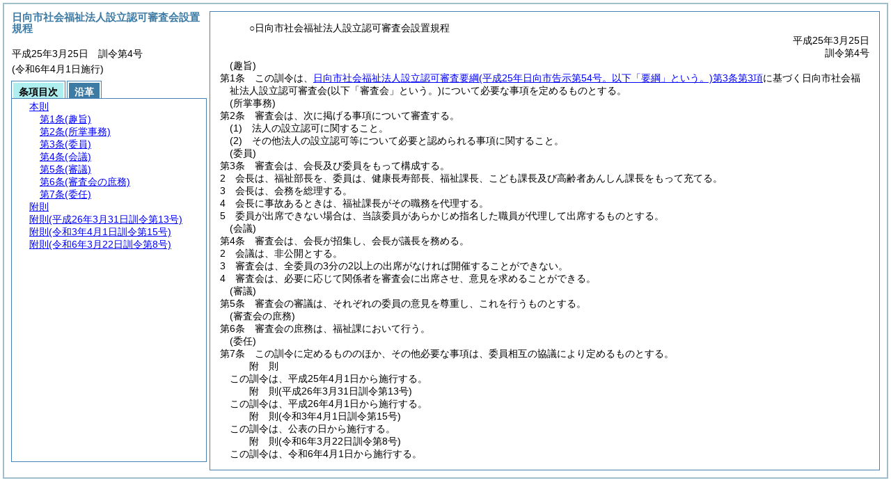

--- FILE ---
content_type: text/html
request_url: https://www.hyugacity.jp/reiki_new/reiki_honbun/q607RG00001901.html
body_size: 3356
content:
<!DOCTYPE HTML PUBLIC "-//W3C//DTD HTML 4.01 Transitional//EN" "http://www.w3.org/TR/html4/loose.dtd">
<html lang="ja">
<head>
<meta http-equiv="X-UA-Compatible" content="IE=edge"><meta http-equiv="content-type" content="text/html; charset=utf-8"><meta name="viewport" content="width=device-width,initial-scale=1.0"><meta name="ROBOTS" content="NOARCHIVE">
<title>日向市社会福祉法人設立認可審査会設置規程</title>
<link rel="stylesheet" type="text/css" href="reiki.css">
<script type="text/javascript" src="../js/jquery.js" charset="utf-8"> </script>
<script type="text/javascript" src="../js/jquery.scrollTo-min.js" charset="utf-8"> </script>
<script type="text/javascript" src="reiki.js" charset="utf-8"> </script>
<script type="text/javascript" src="../js/ipad.js" charset="utf-8"> </script>
<script type="text/javascript">
iPadLoadStyle("../css/ipad.css");
</script>
</head>
<body>
<div id="wrapper">
<div id="container">
<!-- 本文 -->
<div id="primary" class="joubun showhistory">
<div id="primaryInner">
<div id="primaryInner2">
<div>
<div id="l000000000" class="eline"><div class="head"><p class="title-irregular"><span id="e000000001" class="cm">○日向市社会福祉法人設立認可審査会設置規程</span></p></div></div>
</div>
<div>
<div id="l000000001" class="eline"><div class="head"><p class="date"><span id="e000000002" class="cm">平成25年3月25日</span></p></div></div>
</div>
<div>
<div id="l000000002" class="eline"><div class="head"><p class="number"><span id="e000000003" class="cm">訓令第4号</span></p></div></div>
</div>
<div>
<div id="l000000003" class="eline"><div class="article"><p class="title"><span id="e000000018" class="cm">(趣旨)</span></p><p id="e000000017" class="num"><span id="e000000019" class="num cm">第1条</span>　<span class="clause"><span id="e000000022" class="p cm">この訓令は、<a href="q607RG00001527.html?id=j3_k3" target="w_q607RG00001527" onclick="quoteFunction('w_q607RG00001527')" class="inline quote" tabindex=1 >日向市社会福祉法人設立認可審査要綱<span class="brackets-color1">(平成25年日向市告示第54号。以下「要綱」という。)</span>第3条第3項</a>に基づく日向市社会福祉法人設立認可審査会<span class="brackets-color1">(以下「審査会」という。)</span>について必要な事項を定めるものとする。</span></span></p></div></div>
</div>
<div>
<div id="l000000004" class="eline"><div class="article"><p class="title"><span id="e000000028" class="cm">(所掌事務)</span></p><p id="e000000027" class="num"><span id="e000000029" class="num cm">第2条</span>　<span class="clause"><span id="e000000032" class="p cm">審査会は、次に掲げる事項について審査する。</span></span></p></div></div>
</div>
<div>
<div id="l000000005" class="eline"><div class="item"><p id="e000000033" class="num"><span id="e000000034" class="num cm">(1)</span>　<span id="e000000035" class="p cm">法人の設立認可に関すること。</span></p></div></div>
</div>
<div>
<div id="l000000006" class="eline"><div class="item"><p id="e000000036" class="num"><span id="e000000037" class="num cm">(2)</span>　<span id="e000000038" class="p cm">その他法人の設立認可等について必要と認められる事項に関すること。</span></p></div></div>
</div>
<div>
<div id="l000000007" class="eline"><div class="article"><p class="title"><span id="e000000040" class="cm">(委員)</span></p><p id="e000000039" class="num"><span id="e000000041" class="num cm">第3条</span>　<span class="clause"><span id="e000000044" class="p cm">審査会は、会長及び委員をもって構成する。</span></span></p></div></div>
</div>
<div>
<div id="l000000008" class="eline"><div class="clause"><p id="e000000045" class="num"><span id="e000000046" class="num cm">2</span>　<span id="e000000047" class="p cm">会長は、福祉部長を、委員は、健康長寿部長、福祉課長、こども課長及び高齢者あんしん課長をもって充てる。</span></p></div></div>
</div>
<div>
<div id="l000000009" class="eline"><div class="clause"><p id="e000000049" class="num"><span id="e000000050" class="num cm">3</span>　<span id="e000000051" class="p cm">会長は、会務を総理する。</span></p></div></div>
</div>
<div>
<div id="l000000010" class="eline"><div class="clause"><p id="e000000052" class="num"><span id="e000000053" class="num cm">4</span>　<span id="e000000054" class="p cm">会長に事故あるときは、福祉課長がその職務を代理する。</span></p></div></div>
</div>
<div>
<div id="l000000011" class="eline"><div class="clause"><p id="e000000057" class="num"><span id="e000000058" class="num cm">5</span>　<span id="e000000059" class="p cm">委員が出席できない場合は、当該委員があらかじめ指名した職員が代理して出席するものとする。</span></p></div></div>
</div>
<div>
<div id="l000000012" class="eline"><div class="article"><p class="title"><span id="e000000061" class="cm">(会議)</span></p><p id="e000000060" class="num"><span id="e000000062" class="num cm">第4条</span>　<span class="clause"><span id="e000000065" class="p cm">審査会は、会長が招集し、会長が議長を務める。</span></span></p></div></div>
</div>
<div>
<div id="l000000013" class="eline"><div class="clause"><p id="e000000066" class="num"><span id="e000000067" class="num cm">2</span>　<span id="e000000068" class="p cm">会議は、非公開とする。</span></p></div></div>
</div>
<div>
<div id="l000000014" class="eline"><div class="clause"><p id="e000000069" class="num"><span id="e000000070" class="num cm">3</span>　<span id="e000000071" class="p cm">審査会は、全委員の3分の2以上の出席がなければ開催することができない。</span></p></div></div>
</div>
<div>
<div id="l000000015" class="eline"><div class="clause"><p id="e000000072" class="num"><span id="e000000073" class="num cm">4</span>　<span id="e000000074" class="p cm">審査会は、必要に応じて関係者を審査会に出席させ、意見を求めることができる。</span></p></div></div>
</div>
<div>
<div id="l000000016" class="eline"><div class="article"><p class="title"><span id="e000000076" class="cm">(審議)</span></p><p id="e000000075" class="num"><span id="e000000077" class="num cm">第5条</span>　<span class="clause"><span id="e000000080" class="p cm">審査会の審議は、それぞれの委員の意見を尊重し、これを行うものとする。</span></span></p></div></div>
</div>
<div>
<div id="l000000017" class="eline"><div class="article"><p class="title"><span id="e000000082" class="cm">(審査会の庶務)</span></p><p id="e000000081" class="num"><span id="e000000083" class="num cm">第6条</span>　<span class="clause"><span id="e000000086" class="p cm">審査会の庶務は、福祉課において行う。</span></span></p></div></div>
</div>
<div>
<div id="l000000018" class="eline"><div class="article"><p class="title"><span id="e000000090" class="cm">(委任)</span></p><p id="e000000089" class="num"><span id="e000000091" class="num cm">第7条</span>　<span class="clause"><span id="e000000094" class="p cm">この訓令に定めるもののほか、その他必要な事項は、委員相互の協議により定めるものとする。</span></span></p></div></div>
</div>
<div>
<div id="l000000019" class="eline"><p id="e000000097" class="s-head"><span id="e000000098" class="title cm"><span class="word-space">附</span>則</span></p></div>
</div>
<div>
<div id="l000000020" class="eline"><div class="clause"><p id="e000000099" class="p"><span id="e000000101" class="p cm">この訓令は、平成25年4月1日から施行する。</span></p></div></div>
</div>
<div>
<div id="l000000021" class="eline"><p id="e000000104" class="s-head"><span id="e000000105" class="title cm"><span class="word-space">附</span>則</span><span id="e000000106" class="date cm">(平成26年3月31日</span><span id="e000000107" class="number cm">訓令第13号)</span></p></div>
</div>
<div>
<div id="l000000022" class="eline"><div class="clause"><p id="e000000108" class="p"><span id="e000000110" class="p cm">この訓令は、平成26年4月1日から施行する。</span></p></div></div>
</div>
<div>
<div id="l000000023" class="eline"><p id="e000000112" class="s-head"><span id="e000000113" class="title cm"><span class="word-space">附</span>則</span><span id="e000000114" class="date cm">(令和3年4月1日</span><span id="e000000115" class="number cm">訓令第15号)</span></p></div>
</div>
<div>
<div id="l000000024" class="eline"><div class="clause"><p id="e000000116" class="p"><span id="e000000118" class="p cm">この訓令は、公表の日から施行する。</span></p></div></div>
</div>
<div>
<div id="l000000025" class="eline"><p id="e000000120" class="s-head"><span id="e000000121" class="title cm"><span class="word-space">附</span>則</span><span id="e000000122" class="date cm">(令和6年3月22日</span><span id="e000000123" class="number cm">訓令第8号)</span></p></div>
</div>
<div>
<div id="l000000026" class="eline"><div class="clause"><p id="e000000124" class="p"><span id="e000000126" class="p cm">この訓令は、令和6年4月1日から施行する。</span></p></div></div>
</div>
</div>
</div>
</div>
<!-- /本文 -->
</div>
<!-- secondary -->
<div id="secondary">
<!-- 基本情報 -->
<div class="heading-area">
<h2 class="heading-lv2A">日向市社会福祉法人設立認可審査会設置規程</h2>
</div>
<p class="datenumber-area mt04">平成25年3月25日　訓令第4号</p>
<p class="datenumber-area mt04"> (令和6年4月1日施行)</p>
<!-- /基本情報 -->

<!-- タブ -->
<ul class="tab-nav mt06">
<li><a id="joubun-toc-nav" tabindex="2" href="#joubun-toc-span" onclick="selectTab('joubun-toc','shoshi-inf');"><span id="joubun-toc-span">条項目次</span></a></li>
<li><a id="shoshi-inf-nav" tabindex="3" href="#shoshi-inf-span" onclick="selectTab('shoshi-inf','joubun-toc');"><span id="shoshi-inf-span">沿革</span></a></li>
</ul>
<!-- /タブ -->

<div class="tab-area">
<!-- 目次情報 -->
<div id="joubun-toc" class="tab-body">
<div class="joubun-toc">
<ul>
<li>
<ul>

<li><div><span class="open  ">&nbsp;</span><a href="#e000000018" tabindex="5"><span class="cm main_rules"><span class="t-t">本則</span></span></a><ul>
<li><div><span class="noicon">&nbsp;</span><a href="#e000000018" tabindex="6"><span class="cm article"><span class="t-t">第1条</span><span class="t-t">(趣旨)</span></span></a></div></li>
<li><div><span class="noicon">&nbsp;</span><a href="#e000000028" tabindex="7"><span class="cm article"><span class="t-t">第2条</span><span class="t-t">(所掌事務)</span></span></a></div></li>
<li><div><span class="close ">&nbsp;</span><a href="#e000000040" tabindex="8"><span class="cm article"><span class="t-t">第3条</span><span class="t-t">(委員)</span></span></a><ul class="none">
<li><div><span class="noicon">&nbsp;</span><a href="#e000000044" tabindex="9"><span class="cm clause"><span class="t-t">第1項</span></span></a></div></li>
<li><div><span class="noicon">&nbsp;</span><a href="#e000000046" tabindex="10"><span class="cm clause"><span class="t-t">第2項</span></span></a></div></li>
<li><div><span class="noicon">&nbsp;</span><a href="#e000000050" tabindex="11"><span class="cm clause"><span class="t-t">第3項</span></span></a></div></li>
<li><div><span class="noicon">&nbsp;</span><a href="#e000000053" tabindex="12"><span class="cm clause"><span class="t-t">第4項</span></span></a></div></li>
<li><div><span class="noicon">&nbsp;</span><a href="#e000000058" tabindex="13"><span class="cm clause"><span class="t-t">第5項</span></span></a></div></li></ul></div></li>
<li><div><span class="close ">&nbsp;</span><a href="#e000000061" tabindex="14"><span class="cm article"><span class="t-t">第4条</span><span class="t-t">(会議)</span></span></a><ul class="none">
<li><div><span class="noicon">&nbsp;</span><a href="#e000000065" tabindex="15"><span class="cm clause"><span class="t-t">第1項</span></span></a></div></li>
<li><div><span class="noicon">&nbsp;</span><a href="#e000000067" tabindex="16"><span class="cm clause"><span class="t-t">第2項</span></span></a></div></li>
<li><div><span class="noicon">&nbsp;</span><a href="#e000000070" tabindex="17"><span class="cm clause"><span class="t-t">第3項</span></span></a></div></li>
<li><div><span class="noicon">&nbsp;</span><a href="#e000000073" tabindex="18"><span class="cm clause"><span class="t-t">第4項</span></span></a></div></li></ul></div></li>
<li><div><span class="noicon">&nbsp;</span><a href="#e000000076" tabindex="19"><span class="cm article"><span class="t-t">第5条</span><span class="t-t">(審議)</span></span></a></div></li>
<li><div><span class="noicon">&nbsp;</span><a href="#e000000082" tabindex="20"><span class="cm article"><span class="t-t">第6条</span><span class="t-t">(審査会の庶務)</span></span></a></div></li>
<li><div><span class="noicon">&nbsp;</span><a href="#e000000090" tabindex="21"><span class="cm article"><span class="t-t">第7条</span><span class="t-t">(委任)</span></span></a></div></li></ul></div></li>
<li><div><span class="noicon">&nbsp;</span><a href="#e000000098" tabindex="22"><span class="cm supplement"><span class="t-t">附則</span></span></a></div></li>
<li><div><span class="noicon">&nbsp;</span><a href="#e000000105" tabindex="23"><span class="cm supplement"><span class="t-t">附則</span><span class="t-t">(平成26年3月31日訓令第13号)</span></span></a></div></li>
<li><div><span class="noicon">&nbsp;</span><a href="#e000000113" tabindex="24"><span class="cm supplement"><span class="t-t">附則</span><span class="t-t">(令和3年4月1日訓令第15号)</span></span></a></div></li>
<li><div><span class="noicon">&nbsp;</span><a href="#e000000121" tabindex="25"><span class="cm supplement"><span class="t-t">附則</span><span class="t-t">(令和6年3月22日訓令第8号)</span></span></a></div></li>
</ul>
</li>
</ul>
</div>
</div>
<!-- /目次情報 -->

<!-- 書誌情報 -->
<div id="shoshi-inf" class="tab-body">
<div class="shoshi">
<div>
<span class="taikei-title">体系情報</span>
</div>
<div>
<span class="taikei-item">第8類 <span class="tk-space">厚</span>生/第1章 社会福祉</span>
</div>
<div>
<span class="enkaku-title">沿革情報</span>
</div>
<table>
<tr>
<td class="seitei-icon" valign="TOP">◆</td>
<td valign="TOP" nowrap="nowrap">平成25年3月25日</td>
<td valign="TOP">訓令第4号</td>
</tr>
<tr>
<td class="seitei-icon" valign="TOP">◇</td>
<td valign="TOP" nowrap="nowrap">平成26年3月31日</td>
<td valign="TOP">訓令第13号</td>
</tr>
<tr>
<td class="seitei-icon" valign="TOP">◇</td>
<td valign="TOP" nowrap="nowrap">令和3年4月1日</td>
<td valign="TOP">訓令第15号</td>
</tr>
<tr>
<td class="seitei-icon" valign="TOP">◇</td>
<td valign="TOP" nowrap="nowrap">令和6年3月22日</td>
<td valign="TOP">訓令第8号</td>
</tr>
</table>
</div>
</div>
<!-- /書誌情報 -->
</div>
</div>
<!-- secondary --></div>
<script type="text/javascript">selectTab('joubun-toc','shoshi-inf');</script>
<!-- 条項ID一覧 -->
<div id="num-ids" style="display:none;">
<div id="title">e000000001</div>
<div id="main_rules">e000000018</div>
<div id="j1">e000000018</div>
<div id="j1_title">e000000018</div>
<div id="j1_num">e000000019</div>
<div id="j1_k1">e000000022</div>
<div id="j1_k1_num">e000000021</div>
<div id="j2">e000000028</div>
<div id="j2_title">e000000028</div>
<div id="j2_num">e000000029</div>
<div id="j2_k1">e000000032</div>
<div id="j2_k1_num">e000000031</div>
<div id="j2_k1_g1">e000000034</div>
<div id="j2_k1_g1_noitems">e000000035</div>
<div id="j2_k1_g2">e000000037</div>
<div id="j2_k1_g2_noitems">e000000038</div>
<div id="j3">e000000040</div>
<div id="j3_title">e000000040</div>
<div id="j3_num">e000000041</div>
<div id="j3_k1">e000000044</div>
<div id="j3_k1_num">e000000043</div>
<div id="j3_k2">e000000046</div>
<div id="j3_k2_num">e000000046</div>
<div id="j3_k3">e000000050</div>
<div id="j3_k3_num">e000000050</div>
<div id="j3_k4">e000000053</div>
<div id="j3_k4_num">e000000053</div>
<div id="j3_k5">e000000058</div>
<div id="j3_k5_num">e000000058</div>
<div id="j4">e000000061</div>
<div id="j4_title">e000000061</div>
<div id="j4_num">e000000062</div>
<div id="j4_k1">e000000065</div>
<div id="j4_k1_num">e000000064</div>
<div id="j4_k2">e000000067</div>
<div id="j4_k2_num">e000000067</div>
<div id="j4_k3">e000000070</div>
<div id="j4_k3_num">e000000070</div>
<div id="j4_k4">e000000073</div>
<div id="j4_k4_num">e000000073</div>
<div id="j5">e000000076</div>
<div id="j5_title">e000000076</div>
<div id="j5_num">e000000077</div>
<div id="j5_k1">e000000080</div>
<div id="j5_k1_num">e000000079</div>
<div id="j6">e000000082</div>
<div id="j6_title">e000000082</div>
<div id="j6_num">e000000083</div>
<div id="j6_k1">e000000086</div>
<div id="j6_k1_num">e000000085</div>
<div id="j7">e000000090</div>
<div id="j7_title">e000000090</div>
<div id="j7_num">e000000091</div>
<div id="j7_k1">e000000094</div>
<div id="j7_k1_num">e000000093</div>
<div id="f1">e000000098</div>
<div id="f1_j0_k1">e000000101</div>
<div id="f1_j0_k1_num">e000000100</div>
<div id="f2">e000000105</div>
<div id="f2_j0_k1">e000000110</div>
<div id="f2_j0_k1_num">e000000109</div>
<div id="f3">e000000113</div>
<div id="f3_j0_k1">e000000118</div>
<div id="f3_j0_k1_num">e000000117</div>
<div id="f4">e000000121</div>
<div id="f4_j0_k1">e000000126</div>
<div id="f4_j0_k1_num">e000000125</div>
</div>
<!-- /条項ID一覧 -->
</body>
</html>